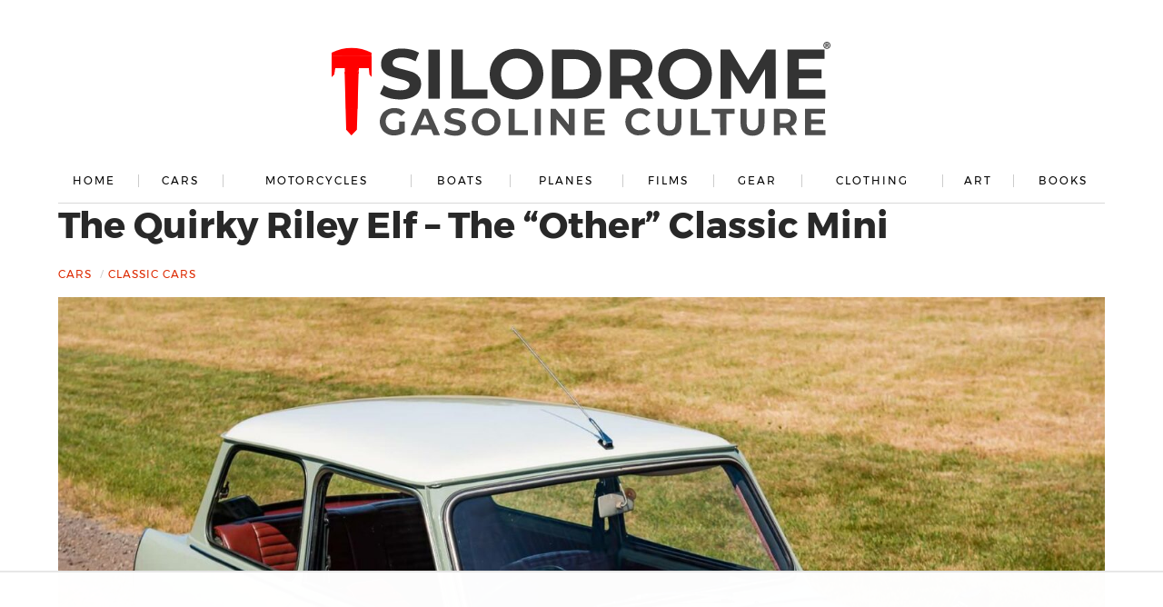

--- FILE ---
content_type: text/html
request_url: https://api.intentiq.com/profiles_engine/ProfilesEngineServlet?at=39&mi=10&dpi=936734067&pt=17&dpn=1&iiqidtype=2&iiqpcid=2918cf83-6ff1-4442-8626-a128d73d7980&iiqpciddate=1768998894545&pcid=4bbdfab3-1a76-49c9-a9fc-c008adf5f6a3&idtype=3&gdpr=0&japs=false&jaesc=0&jafc=0&jaensc=0&jsver=0.33&testGroup=A&source=pbjs&ABTestingConfigurationSource=group&abtg=A&vrref=https%3A%2F%2Fsilodrome.com%2Friley-elf-car%2F
body_size: 56
content:
{"abPercentage":97,"adt":1,"ct":2,"isOptedOut":false,"data":{"eids":[]},"dbsaved":"false","ls":true,"cttl":86400000,"abTestUuid":"g_ca8d8528-fab5-45c6-8119-4dff6d9c1b7e","tc":9,"sid":-883019843}

--- FILE ---
content_type: text/html; charset=utf-8
request_url: https://www.google.com/recaptcha/api2/aframe
body_size: 265
content:
<!DOCTYPE HTML><html><head><meta http-equiv="content-type" content="text/html; charset=UTF-8"></head><body><script nonce="rWBAocFCcTVjsVDpM0s9nA">/** Anti-fraud and anti-abuse applications only. See google.com/recaptcha */ try{var clients={'sodar':'https://pagead2.googlesyndication.com/pagead/sodar?'};window.addEventListener("message",function(a){try{if(a.source===window.parent){var b=JSON.parse(a.data);var c=clients[b['id']];if(c){var d=document.createElement('img');d.src=c+b['params']+'&rc='+(localStorage.getItem("rc::a")?sessionStorage.getItem("rc::b"):"");window.document.body.appendChild(d);sessionStorage.setItem("rc::e",parseInt(sessionStorage.getItem("rc::e")||0)+1);localStorage.setItem("rc::h",'1768998902459');}}}catch(b){}});window.parent.postMessage("_grecaptcha_ready", "*");}catch(b){}</script></body></html>

--- FILE ---
content_type: text/plain
request_url: https://rtb.openx.net/openrtbb/prebidjs
body_size: -220
content:
{"id":"3fa73b91-7239-4d1d-b951-7fcb1baf0a08","nbr":0}

--- FILE ---
content_type: text/plain
request_url: https://rtb.openx.net/openrtbb/prebidjs
body_size: -220
content:
{"id":"075ac411-ce0b-4b1b-bc07-a51be57404d8","nbr":0}

--- FILE ---
content_type: text/plain
request_url: https://rtb.openx.net/openrtbb/prebidjs
body_size: -83
content:
{"id":"5ce1ecc0-9ea8-41b4-b4ce-cfa1041bfdba","nbr":0}

--- FILE ---
content_type: text/plain
request_url: https://rtb.openx.net/openrtbb/prebidjs
body_size: -220
content:
{"id":"278a0281-ea6c-43e6-a991-286027e8b6f0","nbr":0}

--- FILE ---
content_type: text/plain
request_url: https://rtb.openx.net/openrtbb/prebidjs
body_size: -220
content:
{"id":"49de82f1-ad0b-465a-9264-b39c15c52750","nbr":0}

--- FILE ---
content_type: text/plain; charset=utf-8
request_url: https://ads.adthrive.com/http-api/cv2
body_size: 4682
content:
{"om":["0av741zl","0fhptxpv","0hly8ynw","0iyi1awv","0o3ed5fh","0p298ycs8g7","0p7rptpw","0pycs8g7","0s298m4lr19","0sm4lr19","10011/855b136a687537d76857f15c0c86e70b","1011_302_56233474","1011_302_56233486","1011_302_56528063","1011_302_56651556","1028_8728253","10310289136970_462615155","10310289136970_686690145","10ua7afe","11142692","11896988","119_6207991","12010080","12168663","124682_648","124684_191","124843_8","124848_7","124853_7","12850754","14ykosoj","1611092","16x7UEIxQu8","1nswb35c","1qycnxb6","1r7rfn75","1tcpldt7","1zx7wzcw","202d4qe7","206_488692","206_549410","2132:42375956","2132:42828302","2132:45563061","2132:45871980","2132:45871983","2132:45881732","2132:45999649","21_0o3ed5fh","2249:553779915","2249:553781814","2249:553781913","2249:567996566","2249:650628516","2249:650650503","2249:691910064","2249:691925891","2249:696523934","2307:0pycs8g7","2307:1li23of4","2307:2gev4xcy","2307:4b80jog8","2307:4etfwvf1","2307:4fk9nxse","2307:6zub7msu","2307:8gyxi0mz","2307:9nex8xyd","2307:9t6gmxuz","2307:a0637yz2","2307:a7w365s6","2307:a90208mb","2307:c1hsjx06","2307:cv0h9mrv","2307:djmuaamh","2307:dtm79nhf","2307:duxvs448","2307:fphs0z2t","2307:fqeh4hao","2307:gdh74n5j","2307:ge4000vb","2307:gn3plkq1","2307:hd9823n8","2307:hn3eanl8","2307:izn7xb48","2307:k3mnim0y","2307:llssk7bx","2307:lu0m1szw","2307:n3egwnq7","2307:ouycdkmq","2307:oz3ry6sr","2307:p3cf8j8j","2307:pnprkxyb","2307:rup4bwce","2307:s2ahu2ae","2307:tteuf1og","2307:w6xlb04q","2307:xc88kxs9","2307:zfexqyi5","2409_25495_176_CR52092957","2409_25495_176_CR52150651","2409_25495_176_CR52178316","2409_25495_176_CR52186411","2409_91366_409_216406","248493046","25_53v6aquw","25_m2n177jy","25_op9gtamy","25_oz31jrd0","25_zwzjgvpw","25zkgjsh","2636_1101777_7764-1036207","2636_1101777_7764-1036209","2636_1101777_7764-1036210","2676:85402402","2676:85987448","2676:86083008","2676:86087917","2676:86698326","2676:86739509","2715_9888_262594","2715_9888_501349","28933536","29402249","2gev4xcy","2levso2o","2mokbgft","2yvhdypt","3018/11c03e16076ba3220f65f2ad598d6339","308_125203_16","308_125204_12","31334462","33145655","33605023","33608653","33627671","34182009","3490:CR52212685","3490:CR52212687","3490:CR52212688","3658_134479_c3jn1bgj","3658_136236_fphs0z2t","3658_15078_fqeh4hao","3658_151356_1nswb35c","3658_15936_hpybs82n","3658_18008_duxvs448","3658_211122_5vb39qim","3702_139777_24765466","3702_139777_24765477","3702_139777_24765483","3702_139777_24765484","3702_139777_24765494","3702_139777_24765527","3702_139777_24765529","3702_139777_24765544","381513943572","38iojc68","3aptpnuj","409_192565","409_216324","409_216326","409_216364","409_216366","409_216384","409_216396","409_216406","409_216416","409_220169","409_220354","409_220364","409_223589","409_223599","409_225987","409_225988","409_225990","409_225992","409_226320","409_226322","409_226326","409_226332","409_226361","409_226362","409_226372","409_227223","409_227224","409_227235","409_228054","409_228059","409_228362","409_231792","409_235277","43919974","43919985","43jaxpr7","44629254","4771_67437_1610326628","47869802","481703827","485027845327","48739106","488692","49869013","49869015","4aqwokyz","4etfwvf1","4pykxt9i","4qxmmgd2","521_425_203508","521_425_203515","521_425_203542","521_425_203635","521_425_203677","521_425_203728","521_425_203731","521_425_203733","521_425_203744","521_425_203907","5316_139700_76cc1210-8fb0-4395-b272-aa369e25ed01","5316_139700_bd0b86af-29f5-418b-9bb4-3aa99ec783bd","5316_139700_cebab8a3-849f-4c71-9204-2195b7691600","5316_139700_e57da5d6-bc41-40d9-9688-87a11ae6ec85","5316_139700_fa236cca-ca9a-4bf2-9378-bb88660c2c0e","54779847","5510:1nswb35c","5510:llssk7bx","5510:ouycdkmq","5510:quk7w53j","55221385","5532:553779915","5532:553781814","553781814","5563_66529_OAIP.0f27f9fb001812aa3d1d55c99e11cd6b","55726194","557_409_216396","557_409_220139","557_409_220343","557_409_220344","557_409_220354","557_409_223589","557_409_228054","557_409_228055","557_409_228059","557_409_228065","557_409_228067","557_409_228105","557_409_235268","558_93_duxvs448","558_93_m2n177jy","5626560649","56341213","56632486","58310259131_553781814","59664236","59664270","59822752","59856354","5989_84349_553779915","5989_84349_553781814","5mh8a4a2","5sfc9ja1","605367467","60618611","60825627","609577512","60f5a06w","61210719","6126589193","61593903","618576351","618876699","619089559","61932920","61932925","61932948","61945716","61xc53ii","62019442","62019681","62019933","6226505231","6226505239","6226507991","6226522291","6226522431","6250_66552_T26310990","6250_66552_T26312052","627309156","627309159","628015148","628086965","628153053","628222860","628223277","628360579","628360582","628444259","628444349","628444433","628444439","628456310","628622178","628622250","628683371","628687043","628687157","628687463","628803013","628841673","629009180","629167998","629168001","629168010","629168565","629171196","629171202","629255550","62978299","62978305","630137823","63079480","630928655","6329018","6365_61796_784844652399","6365_61796_784880263591","6365_61796_784880274628","63gwykf6","659713728691","673375558002","680_99480_700109389","680_99480_700109391","690_99485_1610326728","691722271","692192753","6b8inw6p","6mwqcsi8","6n1cwui3","6rbncy53","6tvpz4dn","700109389","701329615","702759599","704968015","705115233","705115332","705115442","705115523","705116521","705127202","70_85402410","70_86082701","722434589030","722839542471","7255_121665_6sense-198639","726223570444","7354_138543_85445125","7354_138543_85809050","74987676","74987692","7732580","77o0iydu","790703534060","79482170","794di3me","7969_149355_45871983","7969_149355_45999649","7a0tg1yi","7cmeqmw8","7ef2d717-07bc-4b95-aebd-a61ee37f1d19","7siwzlwt","7vplnmf7","7x8f326o","7xb3th35","80070370","80070373","80070377","80070391","80072827","80072847","82133859","82ubdyhk","83443042","83443874","83443879","83446646","83448051","83448068","85393222","85480688","85690530","85943194","85954438","86509223","86509229","86509230","8b5u826e","8linfb0q","8u2upl8r","9057/0328842c8f1d017570ede5c97267f40d","9057/211d1f0fa71d1a58cabee51f2180e38f","9057/b232bee09e318349723e6bde72381ba0","9309343","96srbype","98xzy0ek","9nex8xyd","9r15vock","9rqgwgyb","9t6gmxuz","9wmwe528","9zqtrtrf","SChQFAH8jTE","YlnVIl2d84o","a0l7lmjs","a0oxacu8","a4nw4c6t","a566o9hb","akxfbxix","ascierwp","axw5pt53","b5e77p2y","bd5xg6f6","bfabg5d1","bn278v80","bp4f2d47","bpecuyjx","bpwmigtk","c1dt8zmk","c1hsjx06","c75hp4ji","c7ybzxrr","cqant14y","cr-aawz1h5vubwj","cr-aawz3f0pubwj","cr-aawz3f3xubwj","cr-dbs04e7qx7tmu","cr-f6puwm2w27tf1","cr-kk33ae113ergv2","cr-kz4ol95lubwe","cr-lg354l2uvergv2","cr-sk1vaer4u9vd","cv0h9mrv","czt3qxxp","d8ijy7f2","dc2989iz3n6","dc9iz3n6","dea7uaiq","dft15s69","dpjydwun","dtm79nhf","duxvs448","e2c76his","e406ilcq","et4j6229","eth6t645","f46gq7cs","fcn2zae1","fdujxvyb","fk23o2nm","fmmrtnw7","fovbyhjn","fq298eh4hao","fqeh4hao","g3tr58j9","g49ju19u","ge4000vb","h0cw921b","h0zwvskc","h4d8w3i0","h4x8d2p8","h600umfj","hd9823n8","heyp82hb","hf9ak5dg","hgrz3ggo","hpybs82n","hqz7anxg","hueqprai","hwr63jqc","i2aglcoy","i9b8es34","j39smngx","j5l7lkp9","jd035jgw","jfh85vr4","jr169syq","jsu57unw","k28x0smd","k3mnim0y","l2j3rq3s","ldnbhfjl","ll8m2pwk","lu0m1szw","m00a5urx","m3128oiv","m3vETGIMqe4","m6ga279l","mmr74uc4","mvs8bhbb","mznp7ktv","n3egwnq7","np9yfx64","nv0uqrqm","oaa25uh7","of2980pnoue","ofoon6ir","okem47bb","op3f6pcp","op9gtamy","ouycdkmq","oyophs7h","oz31jrd0","pagvt0pd","pi9dvb89","plth4l1a","pmtssbfz","ppn03peq","q0nt8p8d","q8ce55ul","qfy64iwb","qjfdr99f","qp9gc5fs","qqvgscdx","qsfx8kya","quk7w53j","ra3bwev9","rbs0tzzw","rrlikvt1","rue4ecys","rup4bwce","rxj4b6nw","s2ahu2ae","s4s41bit","sdodmuod","sfz2f81x","sk3ffy7a","t4zab46q","t8b9twm5","t8qogbhp","tchmlp1j","thto5dki","ti0s3bz3","ts5r7epn","u7p1kjgp","u7pifvgm","u863nap5","ujl9wsn7","ujqkqtnh","uq0uwbbh","v1oc480x","v31rs2oq","v5w56b83","vbivoyo6","veuwcd3t","vggd907z","vk8u5qr9","vnc30v3n","w15c67ad","wFBPTWkXhX8","wf9qekf0","wfxqcwx7","wn2a3vit","wq5j4s9t","wt0wmo2s","wy75flx2","wzzwxxwa","xe7etvhg","xz9ajlkq","ybgpfta6","yi6qlg3p","yxvw3how","zfexqyi5","ziox91q0","znl4u1zy","zvdz58bk","zw6jpag6","53v6aquw","7979132","7979135"],"pmp":[],"adomains":["1md.org","a4g.com","about.bugmd.com","acelauncher.com","adameve.com","adelion.com","adp3.net","advenuedsp.com","aibidauction.com","aibidsrv.com","akusoli.com","allofmpls.org","arkeero.net","ato.mx","avazutracking.net","avid-ad-server.com","avid-adserver.com","avidadserver.com","aztracking.net","bc-sys.com","bcc-ads.com","bidderrtb.com","bidscube.com","bizzclick.com","bkserving.com","bksn.se","brightmountainads.com","bucksense.io","bugmd.com","ca.iqos.com","capitaloneshopping.com","cdn.dsptr.com","clarifion.com","clean.peebuster.com","cotosen.com","cs.money","cwkuki.com","dallasnews.com","dcntr-ads.com","decenterads.com","derila-ergo.com","dhgate.com","dhs.gov","digitaladsystems.com","displate.com","doyour.bid","dspbox.io","envisionx.co","ezmob.com","fla-keys.com","fmlabsonline.com","g123.jp","g2trk.com","gadgetslaboratory.com","gadmobe.com","getbugmd.com","goodtoknowthis.com","gov.il","grosvenorcasinos.com","guard.io","hero-wars.com","holts.com","howto5.io","http://bookstofilm.com/","http://countingmypennies.com/","http://fabpop.net/","http://folkaly.com/","http://gameswaka.com/","http://gowdr.com/","http://gratefulfinance.com/","http://outliermodel.com/","http://profitor.com/","http://tenfactorialrocks.com/","http://vovviral.com/","https://instantbuzz.net/","https://www.royalcaribbean.com/","ice.gov","imprdom.com","justanswer.com","liverrenew.com","longhornsnuff.com","lovehoney.com","lowerjointpain.com","lymphsystemsupport.com","meccabingo.com","media-servers.net","medimops.de","miniretornaveis.com","mobuppsrtb.com","motionspots.com","mygrizzly.com","myiq.com","myrocky.ca","national-lottery.co.uk","nbliver360.com","ndc.ajillionmax.com","nibblr-ai.com","niutux.com","nordicspirit.co.uk","notify.nuviad.com","notify.oxonux.com","own-imp.vrtzads.com","paperela.com","paradisestays.site","parasiterelief.com","peta.org","pfm.ninja","photoshelter.com","pixel.metanetwork.mobi","pixel.valo.ai","plannedparenthood.org","plf1.net","plt7.com","pltfrm.click","printwithwave.co","privacymodeweb.com","rangeusa.com","readywind.com","reklambids.com","ri.psdwc.com","royalcaribbean.com","royalcaribbean.com.au","rtb-adeclipse.io","rtb-direct.com","rtb.adx1.com","rtb.kds.media","rtb.reklambid.com","rtb.reklamdsp.com","rtb.rklmstr.com","rtbadtrading.com","rtbsbengine.com","rtbtradein.com","saba.com.mx","safevirus.info","securevid.co","seedtag.com","servedby.revive-adserver.net","shift.com","simple.life","smrt-view.com","swissklip.com","taboola.com","tel-aviv.gov.il","temu.com","theoceanac.com","track-bid.com","trackingintegral.com","trading-rtbg.com","trkbid.com","truthfinder.com","unoadsrv.com","usconcealedcarry.com","uuidksinc.net","vabilitytech.com","vashoot.com","vegogarden.com","viewtemplates.com","votervoice.net","vuse.com","waardex.com","wapstart.ru","wdc.go2trk.com","weareplannedparenthood.org","webtradingspot.com","www.royalcaribbean.com","xapads.com","xiaflex.com","yourchamilia.com"]}